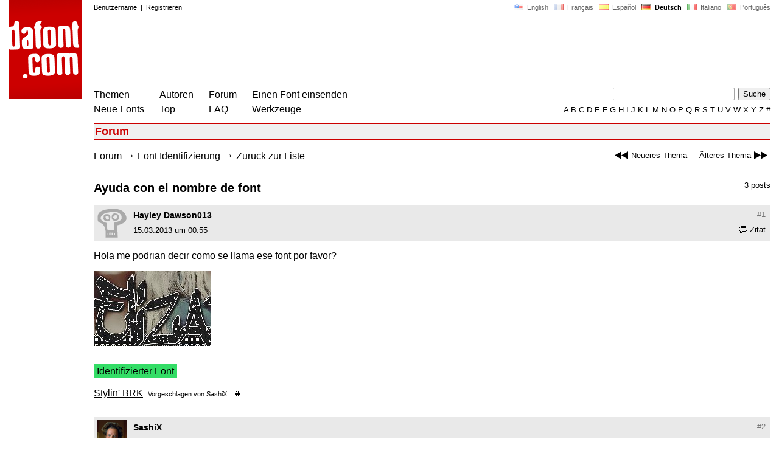

--- FILE ---
content_type: text/html
request_url: https://www.dafont.com/de/forum/read/92602/ayuda-con-el-nombre-de-font
body_size: 4580
content:
<!DOCTYPE html PUBLIC "-//W3C//DTD HTML 4.0 Transitional//EN" "http://www.w3.org/TR/html4/loose.dtd"><html><head><meta http-equiv="Content-Type" content="text/html; charset=ISO-8859-1"><script type="text/javascript" src="https://cache.consentframework.com/js/pa/24639/c/yGbKH/stub" data-cfasync="false" referrerpolicy="unsafe-url"></script><script type="text/javascript" src="https://choices.consentframework.com/js/pa/24639/c/yGbKH/cmp" data-cfasync="false" referrerpolicy="unsafe-url" async></script><title>Ayuda con el nombre de font - forum | dafont.com</title><meta name="description" content="Ein Archiv kostenlos herunterladbarer Schriftarten. Durchsuchen Sie nach alphabetischer Reihenfolge, Stil, Autor oder Popularität."><meta name="keywords" content="Schriftarten, Schriften, font, download, Schriftart, Schrift, ttf, Freeware, Typefaces, Typografie, typeface, fonts, free, true type, dingbats"><link rel="canonical" href="https://www.dafont.com/de/forum/read/92602/ayuda-con-el-nombre-de-font"><meta name="thumbnail" content="https://www.dafont.com/forum/attach/thumb/2/2/226078.jpg"><meta name="robots" content="max-image-preview:large"><script type="text/javascript" src="/js/df5.js"></script><script type="text/javascript">if(ht>"618"){var skypos="fixed";window.onscroll=scrollpos;}else var skypos="absolute";</script><meta http-equiv="Content-Security-Policy" content="block-all-mixed-content"><script type="text/javascript" src="/forum.js"></script><script type="text/javascript" src="/js/key.js"></script><link rel="stylesheet" type="text/css" href="/css/base11.css"><link rel="stylesheet" type="text/css" href="/css/forum4.css"><style type="text/css">body{background:#fff;margin:0px 14px!important;padding:0px!important}textarea, input[type="text"], input[type="password"] {border-radius:2px;border:1px solid #a4a4a4;padding:2px 2px}
	.form_elt { margin:2px 3px 2px 0px;height:22px;border-radius:2px;padding:2px 2px;border:1px solid #a4a4a4; }
	.form_elt_bg { display:inline-block;margin-top:2px;margin-right:4px;padding:0px 4px 2px 0px;border-radius:2px;background:#ebebeb;height:20px;line-height:23px;vertical-align:middle }	
	.form_button { margin:2px 3px 2px 0px;height:22px }
	.perso select{
	-webkit-appearance: none; 
	-moz-appearance: none; 
	background:url("/img/dropdown.gif") no-repeat right 4px top 50%;
	border:1px solid #a4a4a4;border-radius:2px;padding:1px;margin:2px 3px 2px 0px;height:22px;
	text-indent: 0.01px; 
	padding:1px 4px;padding-right:17px;}	.perso select:hover{ background:url("/img/dropdown_hover2.png") no-repeat right 0px top 0px; }.dlbox{height:88px}.body_alt{font-size:16px;word-wrap:break-word;overflow:hidden}
.thumb_user{float:right;position:relative;bottom:32px;height:25px;padding:3px;margin:5px 9px 0px;background:#fff}
div.thumb{text-align:center;border:2px solid #ccc;margin:10px 20px 10px 0px;float:left;height:142px;line-height:128px}
div.thumb a{display:block;height:142x;padding:5px 6px 9px 6px}
div.thumb img{vertical-align:middle}			
.tooltip {position: relative;}
.tooltip span.label {margin-left: -9999px;position: absolute;}
.label {padding: 5px 5px 5px 5px;background: rgb(204,255,187);background: rgba(204,255,187,1);line-height:18px; text-align:left;color:black;}
//.label {padding: 5px 5px 5px 5px;background: rgb(245,245,245);background: rgba(245,245,245,0.92);line-height:18px; text-align:left;color:black;}
.lh{line-height:16px;}
.google-auto-placed{visibility: hidden; display: none;}.adsbygoogle.adsbygoogle-noablate{visibility: hidden; display: none;}.sd-cmp-1HEM-{visibility: hidden; display: none;}.sd-cmp-tw5AP {color:#999999!important;letter-spacing:unset!important} .sd-cmp-tw5AP {padding:0 0 9px 0 !important} .sd-cmp-ELoVp {text-align:left}.sd-cmp-sfOFQ {bottom:13px !important}.sd-cmp-vfdJD div {color:#999999!important}</style><!--[if gte IE 9]><style type="text/css">.select{padding-top:2px}.lv1left,.lv1right{height:15px;padding-top:4px}</style><![endif]--><meta name="referrer" content="always"><base href="/de/forum/" ><script type="text/javascript">
function altImg(elt) 
{
	var elt = document.getElementsByClassName(elt);
	for(var i = 0; i < elt.length; i++) 
	{
		elt[i].style.display = "inline";
	}
}</script>
<link rel="shortcut icon" type="image/x-icon" href="/img/favicon.ico"><meta name="msvalidate.01" content="13E5394E8874C6A040B22B207EB3EB39" /><!-- Google tag (gtag.js) -->
<script async data-cmp-src="https://www.googletagmanager.com/gtag/js?id=G-W3Z15Z4TYR"></script>
<script>
  window.dataLayer = window.dataLayer || [];
  function gtag(){dataLayer.push(arguments);}
  gtag('js', new Date());

  gtag('config', 'G-W3Z15Z4TYR');
</script>
</head><body  onresize="themesoff()"><div id="width" class="width"><div class="minwidth"><div class="layout"><div class="container"><div style="height:203px;width:120px;float:left;margin-right:20px"><div style="height:163"><a id="top" href="/de/" target="_top"><img width="120" height="163" src="/img/dafont.png"></a></div></div><div style="margin-left:140px"><div class="dfsmall" style="height:13px;padding:6px 0px 7px"><div class="dfsmall right"><a style="cursor:default;" href="/xmas.php"><img src="/img/nof.png" width="1" height="1" border="0"></a> &nbsp;<a class="tdn flag" href="/forum/read/92602/ayuda-con-el-nombre-de-font">&nbsp;<img width="16" height="11" style="vertical-align:-1px" src="/img/flags/us.gif">&nbsp; English </a>&nbsp;<a class="tdn flag" href="/fr/forum/read/92602/ayuda-con-el-nombre-de-font">&nbsp;<img width="16" height="11" style="vertical-align:-1px" src="/img/flags/fr.gif">&nbsp; Fran&ccedil;ais </a>&nbsp;<a class="tdn flag" href="/es/forum/read/92602/ayuda-con-el-nombre-de-font">&nbsp;<img width="16" height="11" style="vertical-align:-1px" src="/img/flags/es.gif">&nbsp; Espa&ntilde;ol </a>&nbsp;<b>&nbsp;<img width="16" height="11" style="vertical-align:-1px" src="/img/flags/de.gif">&nbsp; Deutsch </b>&nbsp;<a class="tdn flag" href="/it/forum/read/92602/ayuda-con-el-nombre-de-font">&nbsp;<img width="16" height="11" style="vertical-align:-1px" src="/img/flags/it.gif">&nbsp; Italiano </a>&nbsp;<a class="tdn flag" href="/pt/forum/read/92602/ayuda-con-el-nombre-de-font">&nbsp;<img width="16" height="11" style="vertical-align:-1px" src="/img/flags/pt.gif">&nbsp; Portugu&ecirc;s </a></div><div class="dfsmall login"><a href="https://www.dafont.com/de/login.php" rel="nofollow">Benutzername</a>&nbsp; |&nbsp; <a href="https://www.dafont.com/de/register.php" rel="nofollow">Registrieren</a></div></div><div style="font-size:1px;background-image:url(/img/points.gif);background-repeat:repeat-x"><img src="/img/nof.png" width="1" height="3"></div><div style="width:728px !important; height:90px !important; margin-top:14px; margin-bottom:11px; overflow:hidden !important"><div><script type="text/javascript">e9 = new Object();e9.size = "728x90";e9.noAd = 1;</script><script type="text/javascript" src="//tags.expo9.exponential.com/tags/DaFont/ROS/tags.js"></script>
</div></div><div class="menu" style="padding-right:25px"><a href="../themes.php">Themen</a> <br> <a href="../new.php">Neue Fonts</a></div><div class="menu" style="padding-right:25px"><a href="../authors.php">Autoren</a> <br> <a href="../top.php">Top</a></div><div class="menu" style="padding-right:25px"><a href="../forum/">Forum</a><br><a href="../faq.php">FAQ</a></div><div class="menu" style="padding-right:25px"><a href="../submit.php" rel="nofollow">Einen Font einsenden</a><br><a href="../soft.php">Werkzeuge</a></div><div style="text-align:right"><div><form action="../search.php" method="get"><input type="text" name="q" tabindex="1" class="search_form" style="width:200px;margin-right:2px" value=""> <input type="submit" value="Suche"></form></div><div class="tdn upper" style="text-transform:uppercase;line-height:18px;margin-top:7px;white-space:nowrap"><script type="text/javascript">base="..";p="";lettre=""</script><script type="text/javascript" src="/js/alpha.js"></script></div></div></div><div style="clear:left"></div><div style="width:120px;height:600px;float:left;margin-right:20px"><br>&nbsp;<iframe frameborder="0" border="0" scrolling="no" name="ifdf" src="about:blank" width="20" height="1"></iframe><a style="cursor:default" href="/news.php"><img src="/img/nof.png" width="1" height="1" border="0"></a></div><script type="text/javascript">document.write('<div id="ad2" style="position:'+skypos+';left:14px;top:205px;z-index:2;width:120px;height:600px;overflow:hidden;"></div>')</script><div><script type="text/javascript">document.write('<div id="sky" style="position:'+skypos+';left:14px;top:183px;z-index:2;width:120px;height:630px;overflow:hidden;">')</script><script type="text/javascript">e9 = new Object();e9.size = "120x600";e9.noAd = 1;</script><script type="text/javascript" src="//tags.expo9.exponential.com/tags/DaFont/ROS/tags.js"></script>
</div><script type="text/javascript">document.write('</div>')</script><div style="margin-left:140px;display:block"><h3 class="headerpage">Forum</h3><script type="text/javascript">left ="../forum/read/92746/ayuda-con-fuente";right ="../forum/read/92663/guys-help";esc ="//www.dafont.com/de/forum/goto.php?p=forum&f=1&t=92602&d=2013-03-15+17%3A25%3A45";document.onkeyup = checkKey;</script><div class="new_old tdh"><a title="Tastenkürzel: Linke Pfeiltaste" href="../forum/read/92746/ayuda-con-fuente"><img src="/img/skip_previous.gif" width="32" height="15" align="top">Neueres Thema</a> &nbsp; &nbsp; <a title="Tastenkürzel: Rechte Pfeiltaste" href="../forum/read/92663/guys-help">Älteres Thema<img src="/img/skip_next.gif" width="32" height="15" align="top"></a></div><div class="nav"><a href="../forum/">Forum</a> <span class="rr">&rarr;</span> <a href="../forum/?f=1">Font Identifizierung</a> <span class="rr">&rarr;</span> <a title="Tastenkürzel: ESC oder Null" href="goto.php?p=forum&f=1&t=92602&d=2013-03-15+17%3A25%3A45" rel="nofollow">Zurück zur Liste</a></div>&nbsp;<div style="font-size:1px;background-image:url(/img/points.gif);background-repeat:repeat-x"><img src="/img/nof.png" width="1" height="1"></div><div style="float:right"><br>3 posts</div><h2>Ayuda con el nombre de font</h2><a name="226078"></a><div class="hmessage" ><div class="info"><a class="nr" title="Link zu diesem Beitrag" href="/de/forum/read/92602/ayuda-con-el-nombre-de-font?highlight=226078#226078">#1</a></div><div class="avatar"><a href="../profile.php?user=663256"><img src="/img/df_avatar.png"></a></div><div class="user"><a class="username tdh" href="../profile.php?user=663256">Hayley Dawson013</a> </div><div class="quote tdh"> <a class="tdn" href="../login.php?ref=%2Fde%2Fforum%2Fread%2F92602%2Fayuda-con-el-nombre-de-font%3Fquote%3D226078%23post"><img style="vertical-align:-2" width="14" height="12" src="/img/quote.gif">Zitat</a></div><div class="date">15.03.2013 um 00:55 </div></div><br><div class="body">  Hola me podrian decir como se llama ese font por favor?<div><br><div id="img_container" style="display:inline-block;max-width:100%; width:193px; height:124px"><a target="_blank" class="tooltip_google" href="/forum/attach/orig/2/2/226078.jpg"><img onload="document.getElementById('img_container').style.height='auto'"  alt="Ayuda con el nombre de font" src="/forum/attach/orig/2/2/226078.jpg" style="max-width:100%; height:auto;"></a></div></div><div style="height:15px"></div><br><div style="font-size:16px"><span style="padding:3px 5px;background:#3d6;color:#000">Identifizierter Font</span></div><br><a target="_blank" href="https://www.dafont.com/de/stylin-brk.font?text=Eliza" rel="nofollow">Stylin' BRK</a>&nbsp; <span class="dfsmall">Vorgeschlagen von <a class="tdh" target="_blank" href="../profile.php?user=374045">SashiX</a>&nbsp; <a title="Zitierten Beitrag ansehen" href="goto.php?p=read&m=226095&highlight=1" rel="nofollow"><img width="14" height="9" class="out" src="/img/goto.gif"></a></span><br></div><br /><br /><a name="226095"></a><div class="hmessage" ><div class="info"><a class="nr" title="Link zu diesem Beitrag" href="/de/forum/read/92602/ayuda-con-el-nombre-de-font?highlight=226095#226095">#2</a></div><div class="avatar"><a href="../profile.php?user=374045"><img src="/avatar/3/7/374045.png"></a></div><div class="user"><a class="username tdh" href="../profile.php?user=374045">SashiX</a> </div><div class="quote tdh"> <a class="tdn" href="../login.php?ref=%2Fde%2Fforum%2Fread%2F92602%2Fayuda-con-el-nombre-de-font%3Fquote%3D226095%23post"><img style="vertical-align:-2" width="14" height="12" src="/img/quote.gif">Zitat</a></div><div class="date">15.03.2013 um 01:55 </div></div><br><div class="body"><div style="padding-top:7px"></div><div style="margin-bottom:7px"><div style="display:inline-block;font-size:15px;border:2px solid #3d6;padding:5px">Identifizierter Font: <a target="_blank" href="https://www.dafont.com/de/stylin-brk.font?text=Eliza" rel="nofollow">Stylin' BRK</a></div></div></div><br /><br /><a name="226340"></a><div class="hmessage" ><div class="info"><a class="nr" title="Link zu diesem Beitrag" href="/de/forum/read/92602/ayuda-con-el-nombre-de-font?highlight=226340#226340">#3</a></div><div class="avatar"><a href="../profile.php?user=663256"><img src="/img/df_avatar.png"></a></div><div class="user"><a class="username tdh" href="../profile.php?user=663256">Hayley Dawson013</a> </div><div class="quote tdh"> <a class="tdn" href="../login.php?ref=%2Fde%2Fforum%2Fread%2F92602%2Fayuda-con-el-nombre-de-font%3Fquote%3D226340%23post"><img style="vertical-align:-2" width="14" height="12" src="/img/quote.gif">Zitat</a></div><div class="date">15.03.2013 um 17:25 </div></div><br><div class="body">  ohh gracias  <img src="//www.dafont.com/img/smileys/smile3.gif" /></div><br /><br /><div style="font-size:1px;background-image:url(/img/points.gif);background-repeat:repeat-x"><img src="/img/nof.png" width="1" height="1"></div><br><div style="float:right;padding-top:2px" class="dfsmall">Alle Zeitangaben sind CET. Es ist jetzt 07:52</div><div class="nav"><a class="post_button" href="../login.php?ref=%2Fde%2Fforum%2Fread%2F92602%2Fayuda-con-el-nombre-de-font%23post">Antwort</a></div><br><div style="font-size:1px;background-image:url(/img/points.gif);background-repeat:repeat-x"><img src="/img/nof.png" width="1" height="1"></div><br><div class="new_old tdh"><a title="Tastenkürzel: Linke Pfeiltaste" href="../forum/read/92746/ayuda-con-fuente"><img src="/img/skip_previous.gif" width="32" height="15" align="top">Neueres Thema</a> &nbsp; &nbsp; <a title="Tastenkürzel: Rechte Pfeiltaste" href="../forum/read/92663/guys-help">Älteres Thema<img src="/img/skip_next.gif" width="32" height="15" align="top"></a></div><div class="nav"><a href="../forum/">Forum</a> <span class="rr">&rarr;</span> <a href="../forum/?f=1">Font Identifizierung</a> <span class="rr">&rarr;</span> <a title="Tastenkürzel: ESC oder Null" href="goto.php?p=forum&f=1&t=92602&d=2013-03-15+17%3A25%3A45" rel="nofollow">Zurück zur Liste</a></div>&nbsp;</div></div></div></div></div><div style="margin-left:140px;clear:left"><div class="points" style="padding-bottom:12px"></div><div style="padding-right:1px" class="dfsmall tdh right"><span style="display:none"><a href="#" onclick="window.Sddan.cmp.displayUI(); return false;">Cookies</a>&nbsp; -&nbsp; </span><a href="../privacy.php">Datenschutzerklärung</a>&nbsp; -&nbsp; <a href="../contact.php">Kontakt</a></div><div class="dfsmall tdh">Links:&nbsp; <a target="_blank" href="http://luc.devroye.org/fonts.html">On snot and fonts</a></div></div>&nbsp;<div style="height:54px;float:left;width:140px"></div><div style="margin-left:140px;display:block;cursor:pointer;height:54px;background:#e6e6e6" OnClick=document.location.href="/de/forum/read/92602/ayuda-con-el-nombre-de-font#top" class="tdn"><div class="right"><img src="/img/top.gif"></div><div style="float:left"><img src="/img/top.gif"></div></div><script src="https://www.anrdoezrs.net/am/100890575/include/allCj/impressions/page/am.js"></script></body></html>